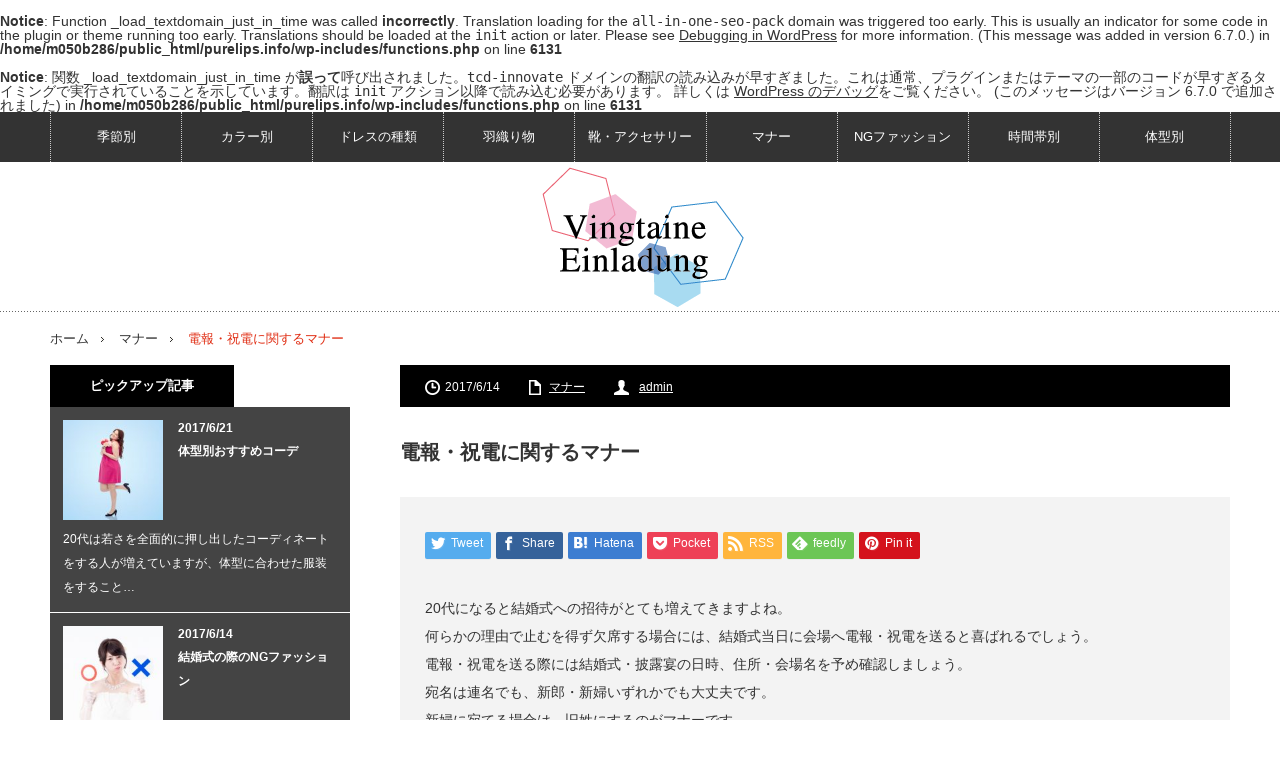

--- FILE ---
content_type: text/html; charset=UTF-8
request_url: http://purelips.info/archives/152
body_size: 10396
content:
<br />
<b>Notice</b>:  Function _load_textdomain_just_in_time was called <strong>incorrectly</strong>. Translation loading for the <code>all-in-one-seo-pack</code> domain was triggered too early. This is usually an indicator for some code in the plugin or theme running too early. Translations should be loaded at the <code>init</code> action or later. Please see <a href="https://developer.wordpress.org/advanced-administration/debug/debug-wordpress/">Debugging in WordPress</a> for more information. (This message was added in version 6.7.0.) in <b>/home/m050b286/public_html/purelips.info/wp-includes/functions.php</b> on line <b>6131</b><br />
<br />
<b>Notice</b>:  関数 _load_textdomain_just_in_time が<strong>誤って</strong>呼び出されました。<code>tcd-innovate</code> ドメインの翻訳の読み込みが早すぎました。これは通常、プラグインまたはテーマの一部のコードが早すぎるタイミングで実行されていることを示しています。翻訳は <code>init</code> アクション以降で読み込む必要があります。 詳しくは <a href="https://developer.wordpress.org/advanced-administration/debug/debug-wordpress/">WordPress のデバッグ</a>をご覧ください。 (このメッセージはバージョン 6.7.0 で追加されました) in <b>/home/m050b286/public_html/purelips.info/wp-includes/functions.php</b> on line <b>6131</b><br />
<!DOCTYPE html>
<html class="pc" dir="ltr" lang="ja"
	prefix="og: https://ogp.me/ns#" >
<head>
<meta charset="UTF-8">
<!--[if IE]><meta http-equiv="X-UA-Compatible" content="IE=edge,chrome=1"><![endif]-->
<meta name="viewport" content="width=device-width,initial-scale=1.0">

<meta name="description" content="20代になると結婚式への招待がとても増えてきますよね。何らかの理由で止むを得ず欠席する場合には、結婚式当日に会場へ電報・祝電を送ると喜ばれるでしょう。電報・祝電を送る際には結婚式・披露宴の日時、住所・会場名を予め確認しましょう。">
<link rel="pingback" href="http://purelips.info/xmlrpc.php">

		<!-- All in One SEO 4.3.0 - aioseo.com -->
		<title>電報・祝電に関するマナー - Vingtaine Einladung</title>
		<meta name="description" content="20代になると結婚式への招待がとても増えてきますよね。 何らかの理由で止むを得ず欠席する場合には、結婚式当日に" />
		<meta name="robots" content="max-image-preview:large" />
		<link rel="canonical" href="http://purelips.info/archives/152" />
		<meta name="generator" content="All in One SEO (AIOSEO) 4.3.0 " />
		<meta property="og:locale" content="ja_JP" />
		<meta property="og:site_name" content="Vingtaine Einladung - 結婚式に呼ばれたら？ドレスの選び方や結婚式の参列マナーをまとめました！" />
		<meta property="og:type" content="article" />
		<meta property="og:title" content="電報・祝電に関するマナー - Vingtaine Einladung" />
		<meta property="og:description" content="20代になると結婚式への招待がとても増えてきますよね。 何らかの理由で止むを得ず欠席する場合には、結婚式当日に" />
		<meta property="og:url" content="http://purelips.info/archives/152" />
		<meta property="article:published_time" content="2017-06-14T08:11:31+00:00" />
		<meta property="article:modified_time" content="2017-06-14T08:11:31+00:00" />
		<meta name="twitter:card" content="summary_large_image" />
		<meta name="twitter:title" content="電報・祝電に関するマナー - Vingtaine Einladung" />
		<meta name="twitter:description" content="20代になると結婚式への招待がとても増えてきますよね。 何らかの理由で止むを得ず欠席する場合には、結婚式当日に" />
		<script type="application/ld+json" class="aioseo-schema">
			{"@context":"https:\/\/schema.org","@graph":[{"@type":"BlogPosting","@id":"http:\/\/purelips.info\/archives\/152#blogposting","name":"\u96fb\u5831\u30fb\u795d\u96fb\u306b\u95a2\u3059\u308b\u30de\u30ca\u30fc - Vingtaine Einladung","headline":"\u96fb\u5831\u30fb\u795d\u96fb\u306b\u95a2\u3059\u308b\u30de\u30ca\u30fc","author":{"@id":"http:\/\/purelips.info\/archives\/author\/admin#author"},"publisher":{"@id":"http:\/\/purelips.info\/#organization"},"datePublished":"2017-06-14T08:11:31+00:00","dateModified":"2017-06-14T08:11:31+00:00","inLanguage":"ja","mainEntityOfPage":{"@id":"http:\/\/purelips.info\/archives\/152#webpage"},"isPartOf":{"@id":"http:\/\/purelips.info\/archives\/152#webpage"},"articleSection":"\u30de\u30ca\u30fc, admin"},{"@type":"BreadcrumbList","@id":"http:\/\/purelips.info\/archives\/152#breadcrumblist","itemListElement":[{"@type":"ListItem","@id":"http:\/\/purelips.info\/#listItem","position":1,"item":{"@type":"WebPage","@id":"http:\/\/purelips.info\/","name":"\u30db\u30fc\u30e0","description":"\u7d50\u5a5a\u5f0f\u306b\u547c\u3070\u308c\u305f\u3089\uff1f\u30c9\u30ec\u30b9\u306e\u9078\u3073\u65b9\u3084\u7d50\u5a5a\u5f0f\u306e\u53c2\u5217\u30de\u30ca\u30fc\u3092\u307e\u3068\u3081\u307e\u3057\u305f\uff01","url":"http:\/\/purelips.info\/"}}]},{"@type":"Organization","@id":"http:\/\/purelips.info\/#organization","name":"Vingtaine Einladung","url":"http:\/\/purelips.info\/"},{"@type":"Person","@id":"http:\/\/purelips.info\/archives\/author\/admin#author","url":"http:\/\/purelips.info\/archives\/author\/admin","name":"admin","image":{"@type":"ImageObject","@id":"http:\/\/purelips.info\/archives\/152#authorImage","url":"https:\/\/secure.gravatar.com\/avatar\/ce55e9b066e84dbfc097abcb5be1817ca8c88a3074c1ec59e2913fae1e0017f9?s=96&d=mm&r=g","width":96,"height":96,"caption":"admin"}},{"@type":"WebPage","@id":"http:\/\/purelips.info\/archives\/152#webpage","url":"http:\/\/purelips.info\/archives\/152","name":"\u96fb\u5831\u30fb\u795d\u96fb\u306b\u95a2\u3059\u308b\u30de\u30ca\u30fc - Vingtaine Einladung","description":"20\u4ee3\u306b\u306a\u308b\u3068\u7d50\u5a5a\u5f0f\u3078\u306e\u62db\u5f85\u304c\u3068\u3066\u3082\u5897\u3048\u3066\u304d\u307e\u3059\u3088\u306d\u3002 \u4f55\u3089\u304b\u306e\u7406\u7531\u3067\u6b62\u3080\u3092\u5f97\u305a\u6b20\u5e2d\u3059\u308b\u5834\u5408\u306b\u306f\u3001\u7d50\u5a5a\u5f0f\u5f53\u65e5\u306b","inLanguage":"ja","isPartOf":{"@id":"http:\/\/purelips.info\/#website"},"breadcrumb":{"@id":"http:\/\/purelips.info\/archives\/152#breadcrumblist"},"author":{"@id":"http:\/\/purelips.info\/archives\/author\/admin#author"},"creator":{"@id":"http:\/\/purelips.info\/archives\/author\/admin#author"},"datePublished":"2017-06-14T08:11:31+00:00","dateModified":"2017-06-14T08:11:31+00:00"},{"@type":"WebSite","@id":"http:\/\/purelips.info\/#website","url":"http:\/\/purelips.info\/","name":"Vingtaine Einladung","description":"\u7d50\u5a5a\u5f0f\u306b\u547c\u3070\u308c\u305f\u3089\uff1f\u30c9\u30ec\u30b9\u306e\u9078\u3073\u65b9\u3084\u7d50\u5a5a\u5f0f\u306e\u53c2\u5217\u30de\u30ca\u30fc\u3092\u307e\u3068\u3081\u307e\u3057\u305f\uff01","inLanguage":"ja","publisher":{"@id":"http:\/\/purelips.info\/#organization"}}]}
		</script>
		<!-- All in One SEO -->

<link rel="alternate" type="application/rss+xml" title="Vingtaine Einladung &raquo; フィード" href="http://purelips.info/feed" />
<link rel="alternate" type="application/rss+xml" title="Vingtaine Einladung &raquo; コメントフィード" href="http://purelips.info/comments/feed" />
<link rel="alternate" type="application/rss+xml" title="Vingtaine Einladung &raquo; 電報・祝電に関するマナー のコメントのフィード" href="http://purelips.info/archives/152/feed" />
<link rel="alternate" title="oEmbed (JSON)" type="application/json+oembed" href="http://purelips.info/wp-json/oembed/1.0/embed?url=http%3A%2F%2Fpurelips.info%2Farchives%2F152" />
<link rel="alternate" title="oEmbed (XML)" type="text/xml+oembed" href="http://purelips.info/wp-json/oembed/1.0/embed?url=http%3A%2F%2Fpurelips.info%2Farchives%2F152&#038;format=xml" />
<style id='wp-img-auto-sizes-contain-inline-css' type='text/css'>
img:is([sizes=auto i],[sizes^="auto," i]){contain-intrinsic-size:3000px 1500px}
/*# sourceURL=wp-img-auto-sizes-contain-inline-css */
</style>
<link rel='stylesheet' id='style-css' href='http://purelips.info/wp-content/themes/innovate_hack_tcd025/style.css?ver=3.4' type='text/css' media='screen' />
<style id='wp-emoji-styles-inline-css' type='text/css'>

	img.wp-smiley, img.emoji {
		display: inline !important;
		border: none !important;
		box-shadow: none !important;
		height: 1em !important;
		width: 1em !important;
		margin: 0 0.07em !important;
		vertical-align: -0.1em !important;
		background: none !important;
		padding: 0 !important;
	}
/*# sourceURL=wp-emoji-styles-inline-css */
</style>
<style id='wp-block-library-inline-css' type='text/css'>
:root{--wp-block-synced-color:#7a00df;--wp-block-synced-color--rgb:122,0,223;--wp-bound-block-color:var(--wp-block-synced-color);--wp-editor-canvas-background:#ddd;--wp-admin-theme-color:#007cba;--wp-admin-theme-color--rgb:0,124,186;--wp-admin-theme-color-darker-10:#006ba1;--wp-admin-theme-color-darker-10--rgb:0,107,160.5;--wp-admin-theme-color-darker-20:#005a87;--wp-admin-theme-color-darker-20--rgb:0,90,135;--wp-admin-border-width-focus:2px}@media (min-resolution:192dpi){:root{--wp-admin-border-width-focus:1.5px}}.wp-element-button{cursor:pointer}:root .has-very-light-gray-background-color{background-color:#eee}:root .has-very-dark-gray-background-color{background-color:#313131}:root .has-very-light-gray-color{color:#eee}:root .has-very-dark-gray-color{color:#313131}:root .has-vivid-green-cyan-to-vivid-cyan-blue-gradient-background{background:linear-gradient(135deg,#00d084,#0693e3)}:root .has-purple-crush-gradient-background{background:linear-gradient(135deg,#34e2e4,#4721fb 50%,#ab1dfe)}:root .has-hazy-dawn-gradient-background{background:linear-gradient(135deg,#faaca8,#dad0ec)}:root .has-subdued-olive-gradient-background{background:linear-gradient(135deg,#fafae1,#67a671)}:root .has-atomic-cream-gradient-background{background:linear-gradient(135deg,#fdd79a,#004a59)}:root .has-nightshade-gradient-background{background:linear-gradient(135deg,#330968,#31cdcf)}:root .has-midnight-gradient-background{background:linear-gradient(135deg,#020381,#2874fc)}:root{--wp--preset--font-size--normal:16px;--wp--preset--font-size--huge:42px}.has-regular-font-size{font-size:1em}.has-larger-font-size{font-size:2.625em}.has-normal-font-size{font-size:var(--wp--preset--font-size--normal)}.has-huge-font-size{font-size:var(--wp--preset--font-size--huge)}.has-text-align-center{text-align:center}.has-text-align-left{text-align:left}.has-text-align-right{text-align:right}.has-fit-text{white-space:nowrap!important}#end-resizable-editor-section{display:none}.aligncenter{clear:both}.items-justified-left{justify-content:flex-start}.items-justified-center{justify-content:center}.items-justified-right{justify-content:flex-end}.items-justified-space-between{justify-content:space-between}.screen-reader-text{border:0;clip-path:inset(50%);height:1px;margin:-1px;overflow:hidden;padding:0;position:absolute;width:1px;word-wrap:normal!important}.screen-reader-text:focus{background-color:#ddd;clip-path:none;color:#444;display:block;font-size:1em;height:auto;left:5px;line-height:normal;padding:15px 23px 14px;text-decoration:none;top:5px;width:auto;z-index:100000}html :where(.has-border-color){border-style:solid}html :where([style*=border-top-color]){border-top-style:solid}html :where([style*=border-right-color]){border-right-style:solid}html :where([style*=border-bottom-color]){border-bottom-style:solid}html :where([style*=border-left-color]){border-left-style:solid}html :where([style*=border-width]){border-style:solid}html :where([style*=border-top-width]){border-top-style:solid}html :where([style*=border-right-width]){border-right-style:solid}html :where([style*=border-bottom-width]){border-bottom-style:solid}html :where([style*=border-left-width]){border-left-style:solid}html :where(img[class*=wp-image-]){height:auto;max-width:100%}:where(figure){margin:0 0 1em}html :where(.is-position-sticky){--wp-admin--admin-bar--position-offset:var(--wp-admin--admin-bar--height,0px)}@media screen and (max-width:600px){html :where(.is-position-sticky){--wp-admin--admin-bar--position-offset:0px}}
/*wp_block_styles_on_demand_placeholder:697eb0e541118*/
/*# sourceURL=wp-block-library-inline-css */
</style>
<style id='classic-theme-styles-inline-css' type='text/css'>
/*! This file is auto-generated */
.wp-block-button__link{color:#fff;background-color:#32373c;border-radius:9999px;box-shadow:none;text-decoration:none;padding:calc(.667em + 2px) calc(1.333em + 2px);font-size:1.125em}.wp-block-file__button{background:#32373c;color:#fff;text-decoration:none}
/*# sourceURL=/wp-includes/css/classic-themes.min.css */
</style>
<script type="text/javascript" src="http://purelips.info/wp-includes/js/jquery/jquery.min.js?ver=3.7.1" id="jquery-core-js"></script>
<script type="text/javascript" src="http://purelips.info/wp-includes/js/jquery/jquery-migrate.min.js?ver=3.4.1" id="jquery-migrate-js"></script>
<link rel="https://api.w.org/" href="http://purelips.info/wp-json/" /><link rel="alternate" title="JSON" type="application/json" href="http://purelips.info/wp-json/wp/v2/posts/152" /><link rel='shortlink' href='http://purelips.info/?p=152' />

<script src="http://purelips.info/wp-content/themes/innovate_hack_tcd025/js/modernizr.js?ver=3.4"></script>
<script src="http://purelips.info/wp-content/themes/innovate_hack_tcd025/js/jscript.js?ver=3.4"></script>

<link rel="stylesheet" media="screen and (max-width:671px)" href="http://purelips.info/wp-content/themes/innovate_hack_tcd025/responsive.css?ver=3.4">

<link rel="stylesheet" href="http://purelips.info/wp-content/themes/innovate_hack_tcd025/japanese.css?ver=3.4">

<!--[if lt IE 9]>
<script src="http://purelips.info/wp-content/themes/innovate_hack_tcd025/js/html5.js?ver=3.4"></script>
<![endif]-->

<style type="text/css">

body { font-size:14px; }

#logo { top:5px; left:492px; }

a:hover, #header_button li a:hover, #header_button li a.active, #header_menu li a:hover, #copyright_area a:hover, #bread_crumb .last, .styled_post_list1 li a:hover, .post_meta a:hover
 { color:#E02E14; }

.design_date, #load_post a:hover, #header_category_list, #header_tag_list, #header_button li#category_button a:before, #header_button li#recommend_button a:before, #header_button li#tag_button a:before, #header_button li#misc_button a:before, #header_recommend_list a:before, #header_misc_list a:before,
 .pc #global_menu ul a:hover, .pc #global_menu ul ul a:hover, #post_list_tab li a:hover, #return_top a:hover, #wp-calendar td a:hover, #wp-calendar #prev a:hover, #wp-calendar #next a:hover, .widget_search #search-btn input:hover, .widget_search #searchsubmit:hover,
  #related_post .image:hover img, #submit_comment:hover, #post_pagination a:hover, #post_pagination p, .tcdw_category_list_widget a:hover, .mobile #global_menu ul a:hover, a.menu_button:hover, #load_post a:hover, #footer_social_link li a:hover, .author_info_link:hover, .author_info .author_social_link li.author_link a:hover
   { background-color:#E02E14; }

#comment_textarea textarea:focus, #guest_info input:focus, .single_headline, #related_post .image:hover img, .post_list .image:hover img, .styled_post_list1 .image:hover img
 { border-color:#E02E14; }

.post_content a, .custom-html-widget a { color:#e02e14; }
.post_content a:hover, .custom-html-widget a:hover { color:#333; }


</style>



<link rel="stylesheet" href="http://purelips.info/wp-content/themes/innovate_hack_tcd025/js/owl.carousel.css?ver=3.4" type="text/css" />
<script type="text/javascript" src="http://purelips.info/wp-content/themes/innovate_hack_tcd025/js/owl.carousel.min.js?ver=3.4"></script>
<script type="text/javascript">
jQuery(window).on('load',function() {
 jQuery("#recent_post_slider").owlCarousel({
  loop: true,
  autoplay: true,
  autoplaySpeed: 700,
  autoplayTimeout: 7000,
  autoplayHoverPause: true,
  responsive:{
    0:{ items:2, margin:10, nav:false },
    640:{ items:5, margin:10, nav:true, navSpeed:700 }
  }
 });
});
</script>

<style type="text/css"></style></head>
<body class="wp-singular post-template-default single single-post postid-152 single-format-standard wp-theme-innovate_hack_tcd025">

 <!-- global menu -->
  <div id="global_menu_wrap">
  <a href="#" class="menu_button">menu</a>
  <div id="global_menu" class="clearfix num9">
   <ul id="menu-top-1" class="menu"><li class="menu-item menu-item-type-taxonomy menu-item-object-category menu-item-296"><a href="http://purelips.info/archives/category/season">季節別</a></li>
<li class="menu-item menu-item-type-taxonomy menu-item-object-category menu-item-292"><a href="http://purelips.info/archives/category/color">カラー別</a></li>
<li class="menu-item menu-item-type-taxonomy menu-item-object-category menu-item-293"><a href="http://purelips.info/archives/category/dress">ドレスの種類</a></li>
<li class="menu-item menu-item-type-taxonomy menu-item-object-category menu-item-298"><a href="http://purelips.info/archives/category/haori">羽織り物</a></li>
<li class="menu-item menu-item-type-taxonomy menu-item-object-category menu-item-299"><a href="http://purelips.info/archives/category/shoes">靴・アクセサリー</a></li>
<li class="menu-item menu-item-type-taxonomy menu-item-object-category current-post-ancestor current-menu-parent current-post-parent menu-item-294"><a href="http://purelips.info/archives/category/manner">マナー</a></li>
<li class="menu-item menu-item-type-taxonomy menu-item-object-category menu-item-291"><a href="http://purelips.info/archives/category/ng">NGファッション</a></li>
<li class="menu-item menu-item-type-taxonomy menu-item-object-category menu-item-297"><a href="http://purelips.info/archives/category/time">時間帯別</a></li>
<li class="menu-item menu-item-type-taxonomy menu-item-object-category menu-item-295"><a href="http://purelips.info/archives/category/body">体型別</a></li>
</ul>  </div>
 </div>
 
 <div id="header">
  <div id="header_inner">

   <!-- logo -->
   <div id='logo_image'>
<h1 id="logo"><a href=" http://purelips.info/" title="Vingtaine Einladung" data-label="Vingtaine Einladung"><img src="http://purelips.info/wp-content/uploads/tcd-w/logo.png?1769910501" alt="Vingtaine Einladung" title="Vingtaine Einladung" /></a></h1>
</div>

   <!-- banner1 -->
         
  </div><!-- END #header_inner -->
 </div><!-- END #header -->

 <!-- tagline -->
 <div id="header_bottom">
    <ul id="bread_crumb" class="clearfix">
 <li class="home"><a href="http://purelips.info/"><span>ホーム</span></a></li>

 <li><a href="http://purelips.info/archives/category/manner" rel="category tag">マナー</a></li>
 <li class="last">電報・祝電に関するマナー</li>

</ul>   </div>

 <div id="contents" class="clearfix">

<div id="main_col">

 <div id="main_contents" class="clearfix">

  
  <ul class="post_meta clearfix">
   <li class="post_date"><time class="entry-date updated" datetime="2017-06-14T08:11:31+00:00">2017/6/14</time></li>   <li class="post_category"><a href="http://purelips.info/archives/category/manner" rel="category tag">マナー</a></li>         <li class="post_author"><a href="http://purelips.info/archives/author/admin" title="投稿者：admin" class="url fn" rel="author">admin</a></li>  </ul>

  
  <h2 class="post_title">電報・祝電に関するマナー</h2>
  <div class="post_content clearfix">
  <!-- sns button top -->
      <div class="mb30">
<!--Type1-->

<div id="share_top1">

 

<div class="sns">
<ul class="type1 clearfix">
<!--Twitterボタン-->
<li class="twitter">
<a href="http://twitter.com/share?text=%E9%9B%BB%E5%A0%B1%E3%83%BB%E7%A5%9D%E9%9B%BB%E3%81%AB%E9%96%A2%E3%81%99%E3%82%8B%E3%83%9E%E3%83%8A%E3%83%BC&url=http%3A%2F%2Fpurelips.info%2Farchives%2F152&via=&tw_p=tweetbutton&related=" onclick="javascript:window.open(this.href, '', 'menubar=no,toolbar=no,resizable=yes,scrollbars=yes,height=400,width=600');return false;"><i class="icon-twitter"></i><span class="ttl">Tweet</span><span class="share-count"></span></a></li>

<!--Facebookボタン-->
<li class="facebook">
<a href="//www.facebook.com/sharer/sharer.php?u=http://purelips.info/archives/152&amp;t=%E9%9B%BB%E5%A0%B1%E3%83%BB%E7%A5%9D%E9%9B%BB%E3%81%AB%E9%96%A2%E3%81%99%E3%82%8B%E3%83%9E%E3%83%8A%E3%83%BC" class="facebook-btn-icon-link" target="blank" rel="nofollow"><i class="icon-facebook"></i><span class="ttl">Share</span><span class="share-count"></span></a></li>

<!--Hatebuボタン-->
<li class="hatebu">
<a href="http://b.hatena.ne.jp/add?mode=confirm&url=http%3A%2F%2Fpurelips.info%2Farchives%2F152" onclick="javascript:window.open(this.href, '', 'menubar=no,toolbar=no,resizable=yes,scrollbars=yes,height=400,width=510');return false;" ><i class="icon-hatebu"></i><span class="ttl">Hatena</span><span class="share-count"></span></a></li>

<!--Pocketボタン-->
<li class="pocket">
<a href="http://getpocket.com/edit?url=http%3A%2F%2Fpurelips.info%2Farchives%2F152&title=%E9%9B%BB%E5%A0%B1%E3%83%BB%E7%A5%9D%E9%9B%BB%E3%81%AB%E9%96%A2%E3%81%99%E3%82%8B%E3%83%9E%E3%83%8A%E3%83%BC" target="blank"><i class="icon-pocket"></i><span class="ttl">Pocket</span><span class="share-count"></span></a></li>

<!--RSSボタン-->
<li class="rss">
<a href="http://purelips.info/feed" target="blank"><i class="icon-rss"></i><span class="ttl">RSS</span></a></li>

<!--Feedlyボタン-->
<li class="feedly">
<a href="http://feedly.com/index.html#subscription/feed/http://purelips.info/feed" target="blank"><i class="icon-feedly"></i><span class="ttl">feedly</span><span class="share-count"></span></a></li>

<!--Pinterestボタン-->
<li class="pinterest">
<a rel="nofollow" target="_blank" href="https://www.pinterest.com/pin/create/button/?url=http%3A%2F%2Fpurelips.info%2Farchives%2F152&media=http://purelips.info/wp-content/themes/innovate_hack_tcd025/img/common/no_image3.gif&description=%E9%9B%BB%E5%A0%B1%E3%83%BB%E7%A5%9D%E9%9B%BB%E3%81%AB%E9%96%A2%E3%81%99%E3%82%8B%E3%83%9E%E3%83%8A%E3%83%BC"><i class="icon-pinterest"></i><span class="ttl">Pin&nbsp;it</span></a></li>

</ul>
</div>

</div>


<!--Type2-->

<!--Type3-->

<!--Type4-->

<!--Type5-->
</div>
     <!-- /sns button top -->
   <p>20代になると結婚式への招待がとても増えてきますよね。<br />
何らかの理由で止むを得ず欠席する場合には、結婚式当日に会場へ電報・祝電を送ると喜ばれるでしょう。<br />
電報・祝電を送る際には結婚式・披露宴の日時、住所・会場名を予め確認しましょう。<br />
宛名は連名でも、新郎・新婦いずれかでも大丈夫です。<br />
新婦に宛てる場合は、旧姓にするのがマナーです。<br />
電報・祝電は式の前日に配達されるのが一般的ですので遅くとも、結婚式や披露宴が始まる1、2時間前までには届くように余裕を持って手配しましょう。</p>
<p>内容は新郎・新婦とのエピソードを交えたりするとよりメッセージが相手の心に届くはずです。</p>
<p>また、「別れる」、「離れる」等別れを連想させる言葉や「返す」、「帰る」、「たびたび」等再婚を連想させる言葉は忌み言葉として使ってはいけません。</p>
  <!-- sns button bottom -->
      <div class="mb40">
<!--Type1-->

<div id="share_top1">

 

<div class="sns">
<ul class="type1 clearfix">
<!--Twitterボタン-->
<li class="twitter">
<a href="http://twitter.com/share?text=%E9%9B%BB%E5%A0%B1%E3%83%BB%E7%A5%9D%E9%9B%BB%E3%81%AB%E9%96%A2%E3%81%99%E3%82%8B%E3%83%9E%E3%83%8A%E3%83%BC&url=http%3A%2F%2Fpurelips.info%2Farchives%2F152&via=&tw_p=tweetbutton&related=" onclick="javascript:window.open(this.href, '', 'menubar=no,toolbar=no,resizable=yes,scrollbars=yes,height=400,width=600');return false;"><i class="icon-twitter"></i><span class="ttl">Tweet</span><span class="share-count"></span></a></li>

<!--Facebookボタン-->
<li class="facebook">
<a href="//www.facebook.com/sharer/sharer.php?u=http://purelips.info/archives/152&amp;t=%E9%9B%BB%E5%A0%B1%E3%83%BB%E7%A5%9D%E9%9B%BB%E3%81%AB%E9%96%A2%E3%81%99%E3%82%8B%E3%83%9E%E3%83%8A%E3%83%BC" class="facebook-btn-icon-link" target="blank" rel="nofollow"><i class="icon-facebook"></i><span class="ttl">Share</span><span class="share-count"></span></a></li>

<!--Hatebuボタン-->
<li class="hatebu">
<a href="http://b.hatena.ne.jp/add?mode=confirm&url=http%3A%2F%2Fpurelips.info%2Farchives%2F152" onclick="javascript:window.open(this.href, '', 'menubar=no,toolbar=no,resizable=yes,scrollbars=yes,height=400,width=510');return false;" ><i class="icon-hatebu"></i><span class="ttl">Hatena</span><span class="share-count"></span></a></li>

<!--Pocketボタン-->
<li class="pocket">
<a href="http://getpocket.com/edit?url=http%3A%2F%2Fpurelips.info%2Farchives%2F152&title=%E9%9B%BB%E5%A0%B1%E3%83%BB%E7%A5%9D%E9%9B%BB%E3%81%AB%E9%96%A2%E3%81%99%E3%82%8B%E3%83%9E%E3%83%8A%E3%83%BC" target="blank"><i class="icon-pocket"></i><span class="ttl">Pocket</span><span class="share-count"></span></a></li>

<!--RSSボタン-->
<li class="rss">
<a href="http://purelips.info/feed" target="blank"><i class="icon-rss"></i><span class="ttl">RSS</span></a></li>

<!--Feedlyボタン-->
<li class="feedly">
<a href="http://feedly.com/index.html#subscription/feed/http://purelips.info/feed" target="blank"><i class="icon-feedly"></i><span class="ttl">feedly</span><span class="share-count"></span></a></li>

<!--Pinterestボタン-->
<li class="pinterest">
<a rel="nofollow" target="_blank" href="https://www.pinterest.com/pin/create/button/?url=http%3A%2F%2Fpurelips.info%2Farchives%2F152&media=http://purelips.info/wp-content/themes/innovate_hack_tcd025/img/common/no_image3.gif&description=%E9%9B%BB%E5%A0%B1%E3%83%BB%E7%A5%9D%E9%9B%BB%E3%81%AB%E9%96%A2%E3%81%99%E3%82%8B%E3%83%9E%E3%83%8A%E3%83%BC"><i class="icon-pinterest"></i><span class="ttl">Pin&nbsp;it</span></a></li>

</ul>
</div>

</div>


<!--Type2-->

<!--Type3-->

<!--Type4-->

<!--Type5-->
</div>
     <!-- /sns button bottom -->
      <!-- author info -->
     </div>

    <div id="previous_next_post" class="clearfix">
   <p id="previous_post"><a href="http://purelips.info/archives/150" rel="prev">余興に関するマナー</a></p>
   <p id="next_post"><a href="http://purelips.info/archives/154" rel="next">スピーチに関するマナー</a></p>
  </div>
  
  
  <div class="clearfix">

  
    <div id="single_recommend_post">
  <h3 class="single_headline">おすすめ記事</h3>
   <ol>
        <li class="clearfix">
     <a class="image" href="http://purelips.info/archives/259"><img width="150" height="150" src="http://purelips.info/wp-content/uploads/2017/06/pixta_24749535_M-150x150.jpg" class="attachment-size1 size-size1 wp-post-image" alt="" decoding="async" loading="lazy" /></a>
     <h4 class="title"><a href="http://purelips.info/archives/259">体型別おすすめコーデ</a></h4>
    </li>
        <li class="clearfix">
     <a class="image" href="http://purelips.info/archives/158"><img width="150" height="150" src="http://purelips.info/wp-content/uploads/2017/06/pixta_21645554_M-150x150.jpg" class="attachment-size1 size-size1 wp-post-image" alt="" decoding="async" loading="lazy" /></a>
     <h4 class="title"><a href="http://purelips.info/archives/158">結婚式の際のNGファッション</a></h4>
    </li>
        <li class="clearfix">
     <a class="image" href="http://purelips.info/archives/148"><img width="150" height="150" src="http://purelips.info/wp-content/uploads/2017/06/pixta_19313222_M-150x150.jpg" class="attachment-size1 size-size1 wp-post-image" alt="" decoding="async" loading="lazy" /></a>
     <h4 class="title"><a href="http://purelips.info/archives/148">結婚式当日のマナー</a></h4>
    </li>
        <li class="clearfix">
     <a class="image" href="http://purelips.info/archives/114"><img width="150" height="150" src="http://purelips.info/wp-content/uploads/2017/06/pixta_22131399_M-150x150.jpg" class="attachment-size1 size-size1 wp-post-image" alt="" decoding="async" loading="lazy" /></a>
     <h4 class="title"><a href="http://purelips.info/archives/114">結婚式に履いていくための靴の種類</a></h4>
    </li>
        <li class="clearfix">
     <a class="image" href="http://purelips.info/archives/96"><img width="150" height="150" src="http://purelips.info/wp-content/uploads/2017/06/pixta_7605632_M-150x150.jpg" class="attachment-size1 size-size1 wp-post-image" alt="" decoding="async" loading="lazy" /></a>
     <h4 class="title"><a href="http://purelips.info/archives/96">結婚式に着ていくための羽織り物の種類</a></h4>
    </li>
       </ol>
  </div>
  
  </div>

  
 </div><!-- END #main_contents -->

</div><!-- END #main_col -->

<div id="side_col">
               <div class="side_widget clearfix styled_post_list1_widget" id="styled_post_list1_widget-2">
<h3 class="side_headline"><span>ピックアップ記事</span></h3><ol class="styled_post_list1">
 <li class="clearfix">
   <a class="image" href="http://purelips.info/archives/259"><img width="150" height="150" src="http://purelips.info/wp-content/uploads/2017/06/pixta_24749535_M-150x150.jpg" class="attachment-size1 size-size1 wp-post-image" alt="" decoding="async" loading="lazy" /></a>
   <div class="info">
        <p class="date">2017/6/21</p>
        <a class="title" href="http://purelips.info/archives/259">体型別おすすめコーデ</a>
   </div>
      <div class="excerpt">20代は若さを全面的に押し出したコーディネートをする人が増えていますが、体型に合わせた服装をすること…</div>
    </li>
 <li class="clearfix">
   <a class="image" href="http://purelips.info/archives/158"><img width="150" height="150" src="http://purelips.info/wp-content/uploads/2017/06/pixta_21645554_M-150x150.jpg" class="attachment-size1 size-size1 wp-post-image" alt="" decoding="async" loading="lazy" /></a>
   <div class="info">
        <p class="date">2017/6/14</p>
        <a class="title" href="http://purelips.info/archives/158">結婚式の際のNGファッション</a>
   </div>
      <div class="excerpt">結婚式に参列する際、着ていくと非常識なNGファッションがいくつかあります。まずは『カジュアル…</div>
    </li>
 <li class="clearfix">
   <a class="image" href="http://purelips.info/archives/148"><img width="150" height="150" src="http://purelips.info/wp-content/uploads/2017/06/pixta_19313222_M-150x150.jpg" class="attachment-size1 size-size1 wp-post-image" alt="" decoding="async" loading="lazy" /></a>
   <div class="info">
        <p class="date">2017/6/14</p>
        <a class="title" href="http://purelips.info/archives/148">結婚式当日のマナー</a>
   </div>
      <div class="excerpt">20代になると結婚式に招待されることも増えますよね。そんな時に困らないよう、結婚式当日に注意したい服…</div>
    </li>
</ol>
</div>
<div class="side_widget clearfix tcdw_category_list_widget" id="tcdw_category_list_widget-3">
<h3 class="side_headline"><span>カテゴリー</span></h3><ul>
 	<li class="cat-item cat-item-9"><a href="http://purelips.info/archives/category/ng">NGファッション</a>
</li>
	<li class="cat-item cat-item-4"><a href="http://purelips.info/archives/category/color">カラー別</a>
</li>
	<li class="cat-item cat-item-5"><a href="http://purelips.info/archives/category/dress">ドレスの種類</a>
</li>
	<li class="cat-item cat-item-8"><a href="http://purelips.info/archives/category/manner">マナー</a>
</li>
	<li class="cat-item cat-item-10"><a href="http://purelips.info/archives/category/body">体型別</a>
</li>
	<li class="cat-item cat-item-3"><a href="http://purelips.info/archives/category/season">季節別</a>
</li>
	<li class="cat-item cat-item-11"><a href="http://purelips.info/archives/category/time">時間帯別</a>
</li>
	<li class="cat-item cat-item-6"><a href="http://purelips.info/archives/category/haori">羽織り物</a>
</li>
	<li class="cat-item cat-item-7"><a href="http://purelips.info/archives/category/shoes">靴・アクセサリー</a>
</li>
</ul>
</div>
<div class="side_widget clearfix widget_search" id="search-3">
<form role="search" method="get" id="searchform" class="searchform" action="http://purelips.info/">
				<div>
					<label class="screen-reader-text" for="s">検索:</label>
					<input type="text" value="" name="s" id="s" />
					<input type="submit" id="searchsubmit" value="検索" />
				</div>
			</form></div>
         
	     
                	 
</div>

 </div><!-- END #contents -->

  <div id="footer_slider">
  <div id="recent_post_slider_wrap">
   <h4 class="headline">人気記事</h4>
   <div id="recent_post_slider" class="owl-carousel">
        <div class="item">
     <a href="http://purelips.info/archives/259">
      <img width="550" height="337" src="http://purelips.info/wp-content/uploads/2017/06/pixta_24749535_M-550x337.jpg" class="attachment-size2 size-size2 wp-post-image" alt="" decoding="async" loading="lazy" />      <span class="title">体型別おすすめコーデ</span>
     </a>
    </div>
        <div class="item">
     <a href="http://purelips.info/archives/158">
      <img width="550" height="337" src="http://purelips.info/wp-content/uploads/2017/06/pixta_21645554_M-550x337.jpg" class="attachment-size2 size-size2 wp-post-image" alt="" decoding="async" loading="lazy" />      <span class="title">結婚式の際のNGファッション</span>
     </a>
    </div>
        <div class="item">
     <a href="http://purelips.info/archives/148">
      <img width="550" height="337" src="http://purelips.info/wp-content/uploads/2017/06/pixta_19313222_M-550x337.jpg" class="attachment-size2 size-size2 wp-post-image" alt="" decoding="async" loading="lazy" />      <span class="title">結婚式当日のマナー</span>
     </a>
    </div>
        <div class="item">
     <a href="http://purelips.info/archives/114">
      <img width="550" height="337" src="http://purelips.info/wp-content/uploads/2017/06/pixta_22131399_M-550x337.jpg" class="attachment-size2 size-size2 wp-post-image" alt="" decoding="async" loading="lazy" />      <span class="title">結婚式に履いていくための靴の種類</span>
     </a>
    </div>
        <div class="item">
     <a href="http://purelips.info/archives/96">
      <img width="550" height="337" src="http://purelips.info/wp-content/uploads/2017/06/pixta_7605632_M-550x337.jpg" class="attachment-size2 size-size2 wp-post-image" alt="" decoding="async" loading="lazy" />      <span class="title">結婚式に着ていくための羽織り物の種類</span>
     </a>
    </div>
        <div class="item">
     <a href="http://purelips.info/archives/68">
      <img width="550" height="337" src="http://purelips.info/wp-content/uploads/2017/06/pixta_28483133_M-550x337.jpg" class="attachment-size2 size-size2 wp-post-image" alt="" decoding="async" loading="lazy" />      <span class="title">結婚式に着ていくためのドレスの種類</span>
     </a>
    </div>
        <div class="item">
     <a href="http://purelips.info/archives/50">
      <img width="550" height="337" src="http://purelips.info/wp-content/uploads/2017/06/pixta_14340118_M-550x337.jpg" class="attachment-size2 size-size2 wp-post-image" alt="" decoding="async" loading="lazy" />      <span class="title">結婚式に着ていくドレスの選び方色別おすすめコーデ</span>
     </a>
    </div>
        <div class="item">
     <a href="http://purelips.info/archives/7">
      <img width="550" height="337" src="http://purelips.info/wp-content/uploads/2017/06/pixta_28402007_M-550x337.jpg" class="attachment-size2 size-size2 wp-post-image" alt="" decoding="async" loading="lazy" />      <span class="title">結婚式に着ていく春ドレスを選ぶときのポイント</span>
     </a>
    </div>
       </div>
  </div>
 </div>
 
 <div id="footer">
  <div id="footer_inner" class="clearfix">

   
   <!-- social button -->
   
  </div><!-- END #footer_inner -->
 </div><!-- END #footer -->

 <div id="return_top">
  <a href="#header_top"><img src="http://purelips.info/wp-content/themes/innovate_hack_tcd025/img/footer/return_top.png" alt="" title="" />PAGE TOP</a>
 </div>

 <div id="copyright_area">
  <div id="copyright_area_inner" class="clearfix">
   <!-- footer menu -->
      <p id="copyright">Copyright &copy;&nbsp; <a href="http://purelips.info/">Vingtaine Einladung</a> All rights reserved.</p>
  </div>
 </div>

  <!-- facebook share button code -->
 <div id="fb-root"></div>
 <script>
 (function(d, s, id) {
   var js, fjs = d.getElementsByTagName(s)[0];
   if (d.getElementById(id)) return;
   js = d.createElement(s); js.id = id;
   js.async = true;
   js.src = "//connect.facebook.net/ja_JP/sdk.js#xfbml=1&version=v2.5";
   fjs.parentNode.insertBefore(js, fjs);
 }(document, 'script', 'facebook-jssdk'));
 </script>
 
<script type="speculationrules">
{"prefetch":[{"source":"document","where":{"and":[{"href_matches":"/*"},{"not":{"href_matches":["/wp-*.php","/wp-admin/*","/wp-content/uploads/*","/wp-content/*","/wp-content/plugins/*","/wp-content/themes/innovate_hack_tcd025/*","/*\\?(.+)"]}},{"not":{"selector_matches":"a[rel~=\"nofollow\"]"}},{"not":{"selector_matches":".no-prefetch, .no-prefetch a"}}]},"eagerness":"conservative"}]}
</script>
<script type="text/javascript" src="http://purelips.info/wp-includes/js/comment-reply.min.js?ver=6.9" id="comment-reply-js" async="async" data-wp-strategy="async" fetchpriority="low"></script>
<script id="wp-emoji-settings" type="application/json">
{"baseUrl":"https://s.w.org/images/core/emoji/17.0.2/72x72/","ext":".png","svgUrl":"https://s.w.org/images/core/emoji/17.0.2/svg/","svgExt":".svg","source":{"concatemoji":"http://purelips.info/wp-includes/js/wp-emoji-release.min.js?ver=6.9"}}
</script>
<script type="module">
/* <![CDATA[ */
/*! This file is auto-generated */
const a=JSON.parse(document.getElementById("wp-emoji-settings").textContent),o=(window._wpemojiSettings=a,"wpEmojiSettingsSupports"),s=["flag","emoji"];function i(e){try{var t={supportTests:e,timestamp:(new Date).valueOf()};sessionStorage.setItem(o,JSON.stringify(t))}catch(e){}}function c(e,t,n){e.clearRect(0,0,e.canvas.width,e.canvas.height),e.fillText(t,0,0);t=new Uint32Array(e.getImageData(0,0,e.canvas.width,e.canvas.height).data);e.clearRect(0,0,e.canvas.width,e.canvas.height),e.fillText(n,0,0);const a=new Uint32Array(e.getImageData(0,0,e.canvas.width,e.canvas.height).data);return t.every((e,t)=>e===a[t])}function p(e,t){e.clearRect(0,0,e.canvas.width,e.canvas.height),e.fillText(t,0,0);var n=e.getImageData(16,16,1,1);for(let e=0;e<n.data.length;e++)if(0!==n.data[e])return!1;return!0}function u(e,t,n,a){switch(t){case"flag":return n(e,"\ud83c\udff3\ufe0f\u200d\u26a7\ufe0f","\ud83c\udff3\ufe0f\u200b\u26a7\ufe0f")?!1:!n(e,"\ud83c\udde8\ud83c\uddf6","\ud83c\udde8\u200b\ud83c\uddf6")&&!n(e,"\ud83c\udff4\udb40\udc67\udb40\udc62\udb40\udc65\udb40\udc6e\udb40\udc67\udb40\udc7f","\ud83c\udff4\u200b\udb40\udc67\u200b\udb40\udc62\u200b\udb40\udc65\u200b\udb40\udc6e\u200b\udb40\udc67\u200b\udb40\udc7f");case"emoji":return!a(e,"\ud83e\u1fac8")}return!1}function f(e,t,n,a){let r;const o=(r="undefined"!=typeof WorkerGlobalScope&&self instanceof WorkerGlobalScope?new OffscreenCanvas(300,150):document.createElement("canvas")).getContext("2d",{willReadFrequently:!0}),s=(o.textBaseline="top",o.font="600 32px Arial",{});return e.forEach(e=>{s[e]=t(o,e,n,a)}),s}function r(e){var t=document.createElement("script");t.src=e,t.defer=!0,document.head.appendChild(t)}a.supports={everything:!0,everythingExceptFlag:!0},new Promise(t=>{let n=function(){try{var e=JSON.parse(sessionStorage.getItem(o));if("object"==typeof e&&"number"==typeof e.timestamp&&(new Date).valueOf()<e.timestamp+604800&&"object"==typeof e.supportTests)return e.supportTests}catch(e){}return null}();if(!n){if("undefined"!=typeof Worker&&"undefined"!=typeof OffscreenCanvas&&"undefined"!=typeof URL&&URL.createObjectURL&&"undefined"!=typeof Blob)try{var e="postMessage("+f.toString()+"("+[JSON.stringify(s),u.toString(),c.toString(),p.toString()].join(",")+"));",a=new Blob([e],{type:"text/javascript"});const r=new Worker(URL.createObjectURL(a),{name:"wpTestEmojiSupports"});return void(r.onmessage=e=>{i(n=e.data),r.terminate(),t(n)})}catch(e){}i(n=f(s,u,c,p))}t(n)}).then(e=>{for(const n in e)a.supports[n]=e[n],a.supports.everything=a.supports.everything&&a.supports[n],"flag"!==n&&(a.supports.everythingExceptFlag=a.supports.everythingExceptFlag&&a.supports[n]);var t;a.supports.everythingExceptFlag=a.supports.everythingExceptFlag&&!a.supports.flag,a.supports.everything||((t=a.source||{}).concatemoji?r(t.concatemoji):t.wpemoji&&t.twemoji&&(r(t.twemoji),r(t.wpemoji)))});
//# sourceURL=http://purelips.info/wp-includes/js/wp-emoji-loader.min.js
/* ]]> */
</script>


</body>
</html>

--- FILE ---
content_type: text/javascript
request_url: http://purelips.info/wp-content/themes/innovate_hack_tcd025/js/jscript.js?ver=3.4
body_size: 1289
content:
jQuery(document).ready(function($){

  $("a").bind("focus",function(){if(this.blur)this.blur();});
  $("a.target_blank").attr("target","_blank");

  $(".styled_post_list1 > li:last-child").addClass("last");

  jQuery.easing.easeOutExpo = function (x, t, b, c, d) {
   return (t==d) ? b+c : c * (-Math.pow(2, -10 * t/d) + 1) + b;
  };

	var topBtn = $('#return_top');
  topBtn.click(function () {
		$('body,html').animate({
			scrollTop: 0
		}, 1000, 'easeOutExpo');
		return false;
  });

  $("#comment_area ol > li:even").addClass("even_comment");
  $("#comment_area ol > li:odd").addClass("odd_comment");
  $(".even_comment > .children > li").addClass("even_comment_children");
  $(".odd_comment > .children > li").addClass("odd_comment_children");
  $(".even_comment_children > .children > li").addClass("odd_comment_children");
  $(".odd_comment_children > .children > li").addClass("even_comment_children");
  $(".even_comment_children > .children > li").addClass("odd_comment_children");
  $(".odd_comment_children > .children > li").addClass("even_comment_children");

  $("#trackback_switch").click(function(){
    $("#comment_switch").removeClass("comment_switch_active");
    $(this).addClass("comment_switch_active");
    $("#comment_area").animate({opacity: 'hide'}, 0);
    $("#trackback_area").animate({opacity: 'show'}, 1000);
    return false;
  });

  $("#comment_switch").click(function(){
    $("#trackback_switch").removeClass("comment_switch_active");
    $(this).addClass("comment_switch_active");
    $("#trackback_area").animate({opacity: 'hide'}, 0);
    $("#comment_area").animate({opacity: 'show'}, 1000);
    return false;
  });


  $("#post_list_tab a").click(function() {
    $("#post_list_tab a").removeClass('active');
    $(this).addClass("active");
    return false;
  });

  $("#post_list_tab > li:first-child a").addClass("active");

   var post_list1 = $('#post_list1');
   var post_list2 = $('#post_list2');
   var post_list3 = $('#post_list3');
   var post_list4 = $('#post_list4');
   var post_list5 = $('#post_list5');
   var post_list6 = $('#post_list6');

   var post_list_button1 = $('#post_list_button1 a');
   var post_list_button2 = $('#post_list_button2 a');
   var post_list_button3 = $('#post_list_button3 a');
   var post_list_button4 = $('#post_list_button4 a');
   var post_list_button5 = $('#post_list_button5 a');
   var post_list_button6 = $('#post_list_button6 a');

   $('.post_list').hide();
   $('#post_list_wrap .post_list:first-child').show();

   post_list_button1.click(function () {
      post_list1.show();
      post_list2.hide();
      post_list3.hide();
      post_list4.hide();
      post_list5.hide();
      post_list6.hide();
   });

   post_list_button2.click(function () {
      post_list2.show();
      post_list1.hide();
      post_list3.hide();
      post_list4.hide();
      post_list5.hide();
      post_list6.hide();
   });

   post_list_button3.click(function () {
      post_list3.show();
      post_list1.hide();
      post_list2.hide();
      post_list4.hide();
      post_list5.hide();
      post_list6.hide();
   });

   post_list_button4.click(function () {
      post_list4.show();
      post_list1.hide();
      post_list2.hide();
      post_list3.hide();
      post_list5.hide();
      post_list6.hide();
   });

   post_list_button5.click(function () {
      post_list5.show();
      post_list1.hide();
      post_list2.hide();
      post_list3.hide();
      post_list4.hide();
      post_list6.hide();
   });

   post_list_button6.click(function () {
      post_list6.show();
      post_list1.hide();
      post_list2.hide();
      post_list3.hide();
      post_list4.hide();
      post_list5.hide();
   });

function mediaQueryClass(width) {

 if (width > 671) { //PC

   $("html").removeClass("mobile");
   $("html").addClass("pc");

   $(".menu_button").css("display","none");
   $("#global_menu").show();
   $("#global_menu ul ul").hide();

   $("#global_menu li").hover(function(){
     $(">ul:not(:animated)",this).slideDown("fast");
   }, function(){
     $(">ul",this).slideUp("fast");
   });

 } else { //�X�}�z

   $("html").removeClass("pc");
   $("html").addClass("mobile");

   $("#global_menu li").off('hover');
   $("#global_menu ul ul").show();

   $(".menu_button").css("display", "block");

   $('.menu_button').off('click');

   if($(".menu_button").hasClass("active")) {
     $(".menu_button").removeClass("active")
   };

   $(".menu_button").on('click',function() {
     if($(this).hasClass("active")) {
       $(this).removeClass("active");
       $('#global_menu').hide();
       return false;
     } else {
       $(this).addClass("active");
       $('#global_menu').show();
       return false;
     };
   });

 };
};

function viewport() {
    var e = window, a = 'inner';
    if (!('innerWidth' in window )) {
        a = 'client';
        e = document.documentElement || document.body;
    }
    return { width : e[ a+'Width' ] , height : e[ a+'Height' ] };
}

var ww = viewport().width;
var timer = false;

mediaQueryClass(ww);

$(window).bind("resize orientationchange", function() {

  if (timer !== false) {
    clearTimeout(timer);
  }
  timer = setTimeout(function() {
    var ww = viewport().width;
    mediaQueryClass(ww);
  }, 200);

})

});